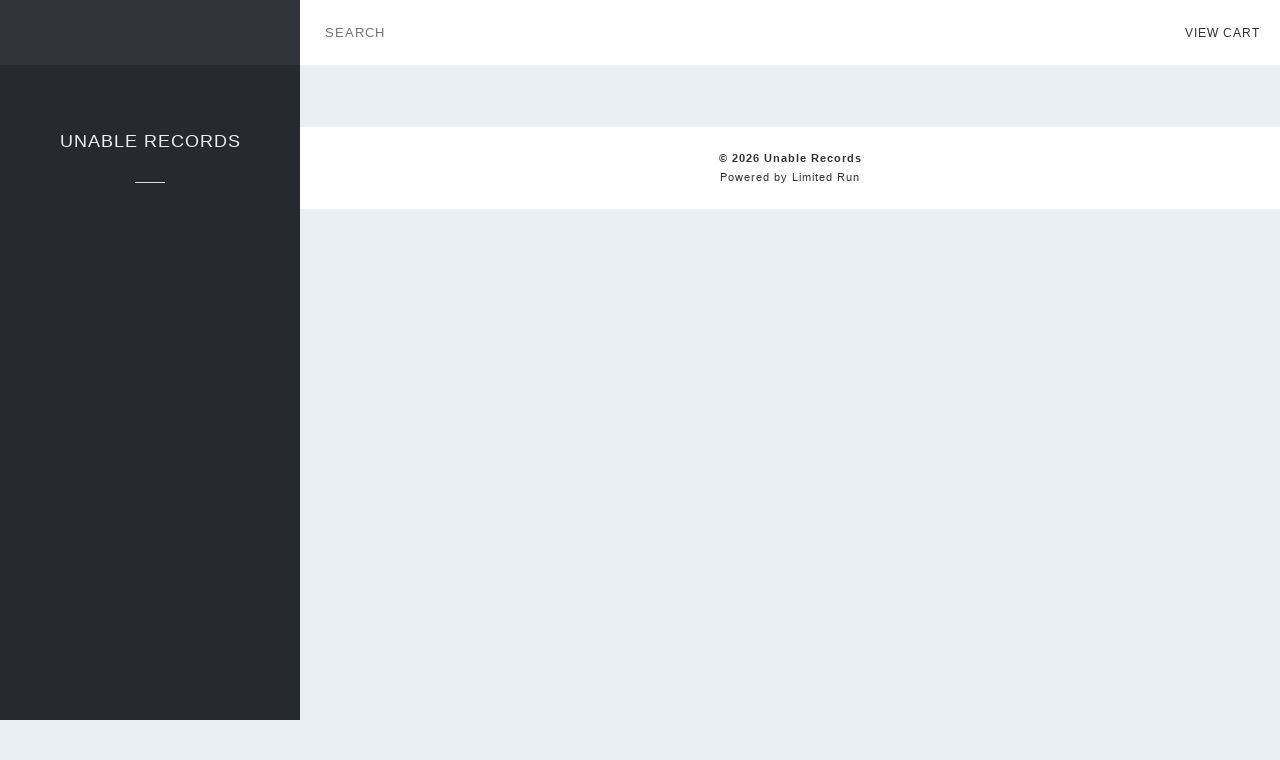

--- FILE ---
content_type: text/html
request_url: https://unablerecords.limitedrun.com/?page=2
body_size: 1346
content:
<!DOCTYPE html>
<html lang="en">
  <head>
    <meta charset="utf-8">
    <meta name="viewport" content="initial-scale=1, maximum-scale=1">
    <title>
      
      Unable Records
    </title>

    
      <meta name="description" content=""/>
      <meta property="og:title" content="Unable Records"/>
      <meta property="og:description" content=""/>
      <meta property="og:type" content="website"/>
      <meta property="og:url" content="https://unablerecords.limitedrun.com"/>
      <meta property="og:image" content=""/>
      <meta property="og:site_name" content="Unable Records"/>
      <meta property="fb:admins" content="763253266"/>
    

    

    <link href='//cdnjs.cloudflare.com/ajax/libs/normalize/3.0.1/normalize.min.css' rel='stylesheet' type='text/css'>
    <link rel="stylesheet" type="text/css" href="//cdn.jsdelivr.net/jquery.slick/1.3.6/slick.css"/>
    <link href="https://s6.limitedrun.com/themes/winter/foundation-1516774186.css" media="screen" rel="stylesheet" type="text/css"/>
    <link href="https://s7.limitedrun.com/asset/themes/1872-20170412041816000000000/facades/15798-20181119154322000000000/default-0fcfd1922697ff61b1927db1d8f0cf28.css" media="screen" rel="stylesheet" type="text/css"/>
    <link href='http://fonts.googleapis.com/css?family=Raleway:200,300,400,700' rel='stylesheet' type='text/css'>
    <link href='http://fonts.googleapis.com/css?family=Bitter:400,700' rel='stylesheet' type='text/css'>
    <link href="//netdna.bootstrapcdn.com/font-awesome/4.0.3/css/font-awesome.css" rel="stylesheet">

    

    
  </head>
  <body>
    <aside>
      
        <h1><a href="https://unablerecords.limitedrun.com">Unable Records</a></h1>
      

      <nav>
        <ul>
          

          <div class="divider"></div>

          
        </ul>
      </nav>
    </aside>

    <div id="main">
      <div id="top-bar">
        <a id="toggle" href="javascript:toggleDrawer()"><i class="fa fa-bars"></i></a>
        <form id="search" action="/products/search" method="get">
          <input type="input" name="q" value="" placeholder="Search"/>
          <a href="#" onclick="javascript:document.getElementById('search').submit();"></a>
        </form>

        <a id="cart" onclick="javascript:Store.cart.show();">View Cart</a>
      </div>

      <div class="row">
        <div class="large-12 columns">
          
  
    <ul class="medium-block-grid-2 small-block-grid-1">
      
    </ul>
    
    
  


        </div>
      </div>

      <footer>
        <strong>&copy; 2026 Unable Records</strong><br />
        Powered by <a href="http://limitedrun.com/?ref=store">Limited Run</a>
      </footer>
    </div>

    <!-- The following store.js script is required for every page. Do not remove it. -->
    <script src="//static.getclicky.com/js" type="text/javascript"></script>
<script src="https://s7.limitedrun.com/assets/store-09b01c291f57ee28245fe52217aae8f551bf0e17234281c4e7bbcf5f1baeb02a.js"></script>
    <!-- /store.js -->

    <script src="//ajax.googleapis.com/ajax/libs/jquery/1.11.1/jquery.min.js"></script>
    <script src="//cdnjs.cloudflare.com/ajax/libs/fastclick/1.0.2/fastclick.min.js"></script>
    <script type="text/javascript" src="//cdn.jsdelivr.net/jquery.slick/1.3.6/slick.min.js"></script>
    <script src="https://s5.limitedrun.com/asset/themes/1872-20170412041816000000000/facades/15798-20181119154322000000000/default-077cd42cd82909ea6f461875e08230b9.js" type="text/javascript"></script>
    <script src="https://s6.limitedrun.com/themes/winter/foundation-1516774186.js"></script>

    <script>
      $(document).foundation();
    </script>
  </body>
</html>


--- FILE ---
content_type: text/css
request_url: https://s7.limitedrun.com/asset/themes/1872-20170412041816000000000/facades/15798-20181119154322000000000/default-0fcfd1922697ff61b1927db1d8f0cf28.css
body_size: 6980
content:
/*** STORE ***/






















html {
  font-size: 75%;
}

body {
  
    background: #E9EFF2;
  
  font: 12px/21px 'Raleway', sans-serif;
  letter-spacing: 1px;
  text-align: center;
}

aside {
  position: fixed;
  top: 0;
  bottom: 0;
  background: #272930;
  border-top: 65px solid rgba(255,255,255,0.05);
  overflow-y: scroll;
  width: 300px;
  z-index: 2;
  text-transform: uppercase;
}

#main {
  
  margin: 65px 0 0 300px;
  color: #333333;
}

#top-bar {
  background: #ffffff;
  color: #333333;
  position: fixed;
  top: 0;
  height: 65px;
  width: 100%;
  overflow: hidden;
  z-index: 2;
  text-align: left;
}

footer {
  background: #ffffff;
  color: #333333;
  margin-top: 3em;
  font-size: 0.9em;
  padding: 2em 0;
  line-height: 1.8em;
}

footer a {
  color: #333333;
}

footer a:hover {
  color: #333333;
}


/********************
  TYPOGRAPHY
********************/

h1 {
  font: 1.5em/1.5em "Raleway", sans-serif;
  font-weight: 100;
  margin: 3.5em 2em 1.5em;
}

h2, h3, h4 {
  line-height: 1.2em;
  font-family: 'Bitter', serif;
  font-weight: 400;
  color: inherit;
}

h2 {
  font-size: 2.25em;
  margin: 1.5em 0 1em;
  overflow: hidden;
}

h3 {
  font-size: 1.75em;
  margin: 2.5em 0 0.5em;
}

h4 {
  font-size: 1.25em;
}

aside h1 a:hover {
  color: #eeeeee;
}

h2 a, h3 a, h4 a {
  color: inherit;
}

h2:after {
  content: "";
  display: block;
  background-color: #222222;
  width: 30px;
  height: 1px;
  margin: 15px auto 0;
}

h2 small, h3 small {
  display: block;
  font-family: 'Raleway';
  line-height: inherit;
  color: inherit;
}



/********************
  HTML ELEMENTS
********************/

p {
  margin: 0 0 20px;
}

ul, ol {
  margin: 0;
  padding: 0;
}

ul {
  list-style: none;
}

ol {
  list-style-position: inside;
}

a {
  color: #3498db;
  text-decoration: none;
}

a:hover {
  color: #333333;
}

small {
  font-size: 80%;
}

select {
  -webkit-appearance: none;
	border: 0;
	cursor: pointer;
	font-family: inherit;
  border-radius: 0;
}

input,
textarea {
  border: 0;
}

*:focus, *:active {
  outline: none;
}



/********************
  CLASSES
********************/

.button {
  background: #3498db;
  color: #ffffff;
  border: 0;
  padding: 10px 20px;
}

.button:hover {
  background: #333333;
}

.divider {
  border-top: 1px solid #ddd;
  width: 30px;
  margin: 2em auto;
}

.sticker {
  position: absolute;
  right: -40px;
  top: -5px;
  background: #736086;
  padding: 10px 0 2px;
  color: white;
  width: 100px;
  -webkit-transform: rotate(45deg);
  -moz-transform: rotate(45deg);
  -ms-transform: rotate(45deg);
  -o-transform: rotate(45deg);
}

.masthead {
  height: 450px;
  overflow: hidden;
  position: relative;
  background-size: cover;
}

.overlay-wrapper {
  position: relative;
  overflow: hidden;
}

.overlay-wrapper:hover .overlay {
  display: block;
}

.overlay {
  display: none;
  position: absolute;
  top: 0;
  width: 100%;
  height: 100%;
	background: rgba(0,0,0,0.7);
}

.overlay span {
  border: 1px solid;
  color: white;
  font-weight: 200;
  text-transform: uppercase;
  height: 30px;
  width: 100px;
  line-height: 28px;
}

.overlay span, .absolute-center {
  margin: auto;
  position: absolute;
  top: 0; left: 0; bottom: 0; right: 0;
}

.caption {
  background: white;
  padding: 15px;
  white-space: nowrap;
  overflow: hidden;
  text-overflow: ellipsis;
  text-transform: uppercase;
}

.caption a {
  color: #333333;
}

.caption .divider {
  margin: 0.5em auto;
}

.slider {
  margin: 4em 0;
}

.slick-dots {
  bottom: 10px;
}

.slick-dots li button {
  background: rgba(255,255,255,0.5);
  border-radius: 100%;
}

.badge {
  display: block;
  width: 110px;
  height: 20px;
  text-indent: -9999px;
  background: url(https://s9.limitedrun.com/images/1080833/limited-run-badge-black.png) no-repeat;
  margin: 20px auto 0;
  opacity: 0.2;
}



/********************
  SIDEBAR
********************/

aside, aside a {
  color: #eeeeee;
}

aside a:hover {
  color: #3498db;
}

aside nav li a {
  display: block;
  padding: 10px;
  font-weight: 200;
}



/********************
  TOP BAR
********************/

#toggle {
  float: left;
  color: #eeeeee;
  display: block;
  width: 65px;
  height: 65px;
  line-height: 65px;
  margin-left: -65px;
  background: #2D3038;
  font-size: 2.5em;
  text-align: center;
}

#top-bar input {
  background-color: transparent;
  color: #333333;
  font-weight: 300;
  font-size: 1.1em;
  width: 50%;
  padding: 25px;
  letter-spacing: 1px;
  text-transform: uppercase;
}

#top-bar #cart {
  position: fixed;
  right: 20px;
  top: 23px;
  text-transform: uppercase;
  color: #333333;
}

#top-bar #cart:hover {
  color: #333333;
}



/********************
  PAGINATION
********************/

.pagination {
  padding: 2em 0 0;
}

.page a, .current {
  display: inline-block;
  padding: 5px 10px;
  margin: 2px;
  color: #333333;
}

.prev, .next {
  display: none;
}

.page a:hover, .current {
  background: #ddd;
  color: #333333;
}



/********************
  GRIDS
********************/

#featured {
  margin-bottom: -2em;
}

#featured .overlay-wrapper {
  max-height: 320px;
}

#featured .overlay-wrapper img {
  width: 100%;
}

[class*="block-grid-"] {
  margin-top: 2.5em;
}

[class*="block-grid-"] > li {
  padding: 1.2em;
}


/********************
  PRODUCT PAGE
********************/

#product h2 small {
  display: block;
  font-size: 0.5em;
}

.product .overlay-wrapper {
  background: white;
}

@media (min-width: 640px) {
  .product .overlay-wrapper {
    height: 343px;
    line-height: 343px;
    text-align: center;
  }
}

.product img {
  display: inline-block;
  max-height: 100%;
  vertical-align: middle;
  width: auto;
}

#variations {
  position: relative;
  background-color: #ffffff;
  color: #333333;
  font-size: 1.1em;
  text-align: left;
}

#variations span {
  display: block;
  padding: 1em;
  text-align: center;
}

#variations select {
  background: transparent;
  padding: 10px 20px;
  width: 70%;
}

#notification {
  font-size: 1.1em;
  margin-top: 0.5em;
  text-align: center;
}

#social {
  margin: 3em 0 0;
}

#social li {
  display: inline-block;
  vertical-align: top;
}



/********************
  ORDER PAGE
********************/

#order table {
  margin-bottom: 40px;
  width: 100%;
}

#order table thead th, #order table tbody td {
  text-align: left;
  vertical-align: top;
}

#order table thead th {
  vertical-align: bottom;
}

#order table tbody td + td {
  text-align: right;
  width: 130px;
}

#order table#metadata td {
  width: 50%;
}

#order table#metadata td + td {
  text-align: left;
}



/********************
  CONTACT PAGE
********************/

#contact input, #contact textarea {
  padding: 10px;
  width: 100%;
  margin-bottom: 20px;
}

#contact textarea {
  height: 150px;
}

#contact #recaptcha_widget_div {
  margin-bottom: 20px;
}

#contact #recaptcha_widget_div #recaptcha_table {
  margin: 0 auto !important;
}


/********************
  MEDIA QUERIES
********************/

@media only screen and (max-width: 1024px) {
  
  aside {
    left: -300px;
  }
  
  #main {
    margin-left: 0;
  }
  
  #toggle {
    margin-left: 0;
  }
}

--- FILE ---
content_type: application/javascript
request_url: https://s5.limitedrun.com/asset/themes/1872-20170412041816000000000/facades/15798-20181119154322000000000/default-077cd42cd82909ea6f461875e08230b9.js
body_size: 366
content:
// Nav

var drawerIsOpen = false;
 
function openDrawer()
{
	$("aside").css("left", "0px");
	$("#toggle").css("width", "300px");
}
 
function closeDrawer()
{
	$("aside").css("left", "-300px");
	$("#toggle").css("width", "65px");
}	
 
function toggleDrawer()
{
	if(drawerIsOpen)
	{
		closeDrawer();
		drawerIsOpen = false;
	}
	else
	{
		openDrawer();
		drawerIsOpen = true;
	}
}

// Slider

$(document).ready(function(){
    $('.slider').slick({
      dots: true,
      arrows: false
    });
});

--- FILE ---
content_type: application/javascript; charset=UTF-8
request_url: https://api.ipinfodb.com/v3/ip-country/?key=9d19a735d445cacfce94f5503117c4a0af894029d509efc711d91d8775d200f8&format=json&callback=Store.setCountry
body_size: -309
content:
Store.setCountry(
{
    "statusCode": "OK",
    "statusMessage": "",
    "ipAddress": "18.222.57.101",
    "countryCode": "US",
    "countryName": "United States of America"
})